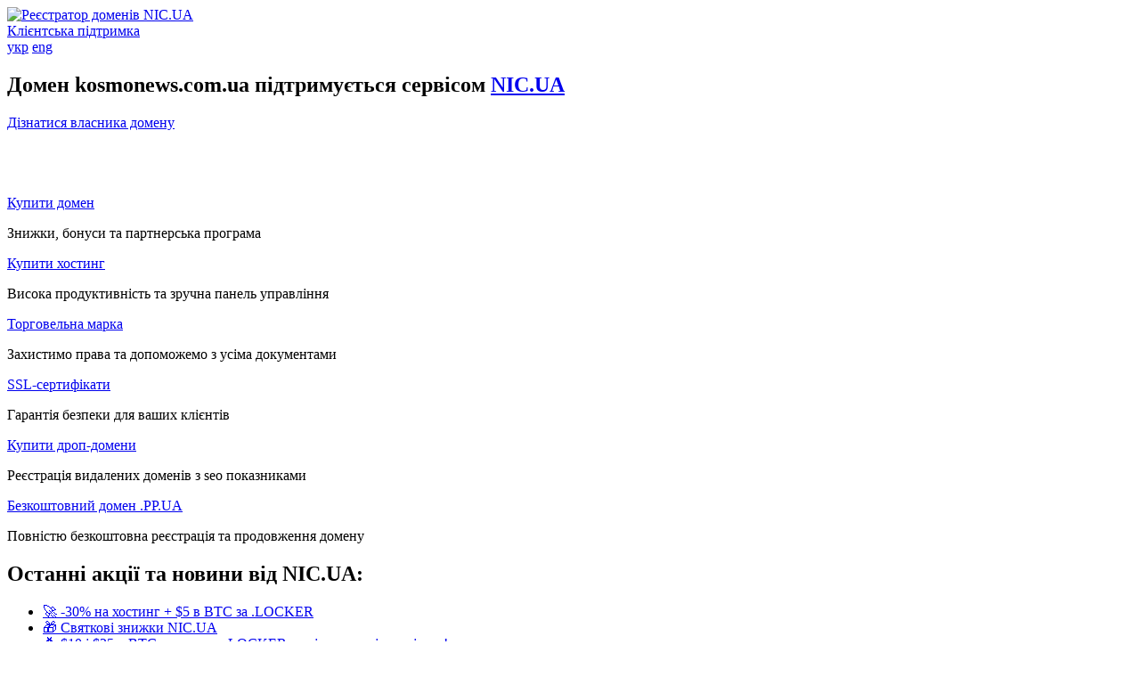

--- FILE ---
content_type: text/html; charset=UTF-8
request_url: https://parkpage.nic.ua/?fqdn=kosmonews.com.ua
body_size: 2633
content:

	<!doctype html>
<html lang="uk">
<head>
<meta charset="utf-8">
<meta name="description" content="Домен kosmonews.com.ua підтримується сервісом NIC.UA &#9742; +380 44 593-32-22">
<meta name="viewport" content="width=device-width, initial-scale=1">
<title>Домен kosmonews.com.ua підтримується сервісом NIC.UA</title>
<link rel="canonical" href="https://parkpage.nic.ua"/> 
<link rel="apple-touch-icon" href="apple-touch-icon.png">
<link rel="preconnect" href="https://fonts.googleapis.com">
<link rel="preconnect" href="https://fonts.gstatic.com" crossorigin>
<link
	href="https://fonts.googleapis.com/css2?family=Lato:wght@400;700&display=swap"
	rel="stylesheet">
<link rel="icon" type="image/x-icon" href="https://nic.ua/favicon.ico" />
<meta property="og:title" content="Домен kosmonews.com.ua підтримується сервісом NIC.UA &#9742; +380 44 593-32-22" />
<meta property="og:description" content="Реєстрація доменів. Найбільший реєстратор доменів в Україні. Реєстрація українських та міжнародних доменів зараз! ☎ +380 44 593-32-22." />
<meta property="og:image" content="https://nic.ua/uploads/media/page/61d6/e2/e8418f3c1d2c30438d8f90cd370d58a67a913008.png" />
<meta property="og:type" content="website" />
<meta property="og:url" content="https://parkpage.nic.ua" />
<link rel="stylesheet" href="https://img.nic.ua/f/styles/main.css">
<!-- Global site tag (gtag.js) - Google Analytics -->
<script async
	src="https://www.googletagmanager.com/gtag/js?id=G-Q2DHSXH1TQ"></script>
<script>
  window.dataLayer = window.dataLayer || [];
  function gtag(){dataLayer.push(arguments);}
  gtag('js', new Date());

  gtag('config', 'G-Q2DHSXH1TQ');
</script>
<!-- Global site tag (gtag.js) - Google Analytics -->
<script async
	src="https://pagead2.googlesyndication.com/pagead/js/adsbygoogle.js?client=ca-pub-4252993855973205"
	crossorigin="anonymous"></script>
</head>
<body>
	<section id="ukr" class="lang-tab active">
		<header class="park-page-header">
			<div class="park-page-header__container">
				<a href="https://nic.ua/uk" class="park-page-header__logo"> <img
					src="https://img.nic.ua/f/images/logo.svg"
					alt="Реєстратор доменів NIC.UA">
				</a>
				<div class="park-page-header__links">
					<a href="https://support.nic.ua" target="_blank"
						class="suppurt-link">Клієнтська підтримка</a>
					<div class="lang-switch">
					 
					  <a href="?fqdn=kosmonews.com.ua&l=uk" class="active">укр</a> <a
							href="?fqdn=kosmonews.com.ua&l=en">eng</a>
					</div>
				</div>
			</div>
		</header>

		<main>
			<div class="park-page">
				<h1 class="park-page__title">Домен kosmonews.com.ua підтримується сервісом <abbr><a
						href="https://nic.ua/uk">NIC.UA</a></abbr></h1>
				<div class="park-page__btn-center">
					<a target="_blank"
						href="https://dig.ua/search/kosmonews.com.ua"
						class="park-page__btn">Дізнатися власника домену</a>
				</div><br><br><br><br>
				
				<div class="park-page__cta-container">
					<div class="park-page__three-grid">
						<div class="park-page__three-grid-item">
							<div class="park-page__cta">
								<div class="park-page__cta-text">
								<a href="https://nic.ua/uk/domains" title="Купити домен">	<div class="park-page__cta-title">Купити домен</div></a>
									<p>Знижки, бонуси та партнерська програма</p>
								</div>
								
							</div>
						</div>
						<div class="park-page__three-grid-item">
							<div class="park-page__cta">
								<div class="park-page__cta-text">
									<a href="https://nic.ua/uk/hosting/website" title="Купити хостинг"><div class="park-page__cta-title" >Купити хостинг</div></a>
									<p>Висока продуктивність та зручна панель управління</p>
								</div>
								</div>
							
						</div>
						<div class="park-page__three-grid-item">
							<div class="park-page__cta">
								<div class="park-page__cta-text">
									<a href="https://nic.ua/uk/protection/tm" title="Купити торговельну марку"><div class="park-page__cta-title">Торговельна марка</div></a>
									<p>Захистимо права та допоможемо з усіма документами</p>
								</div>
								</div>							
						</div>
					</div>
				</div>
				<div class="park-page__cta-container">
					<div class="park-page__three-grid">
						<div class="park-page__three-grid-item">
							<div class="park-page__cta">
								<div class="park-page__cta-text">
								<a href="https://nic.ua/uk/protection/ssl" title="SL-сертифікати">	<div class="park-page__cta-title">SSL-сертифікати</div></a>
									<p>Гарантія безпеки для ваших клієнтів</p>
								</div>
								
							</div>
						</div>
						<div class="park-page__three-grid-item">
							<div class="park-page__cta">
								<div class="park-page__cta-text">
									<a href="https://nic.ua/uk/domains/expired" title="Купити дроп-домены"><div class="park-page__cta-title">Купити дроп-домени</div></a>
									<p>Реєстрація видалених доменів з seo показниками</p>
								</div>
								
							</div>
						</div>
						<div class="park-page__three-grid-item">
							<div class="park-page__cta">
								<div class="park-page__cta-text">
									<a href="https://nic.ua/uk/domains/.pp.ua"  title="Безкоштовна реєстрація домену"><div class="park-page__cta-title">Безкоштовний домен .PP.UA</div></a>
									<p>Повністю безкоштовна реєстрація та продовження домену</p>
								</div>
															</div>
						</div>
					</div>
				</div>
	

    <h2>Останні акції та новини від NIC.UA:</h2>
    <ul>
                    <li>
                <a href="https://nic.ua/uk/news/26jnda30">
                    🚀 -30% на хостинг + $5 в BTC за .LOCKER                </a>
            </li>
                    <li>
                <a href="https://nic.ua/uk/news/newyear-promotion-2026">
                    🎁 Святкові знижки NIC.UA                </a>
            </li>
                    <li>
                <a href="https://nic.ua/uk/news/locker25">
                    💰 $10 і $25 у BTC за домени .LOCKER — тільки до кінця місяця!                </a>
            </li>
                    <li>
                <a href="https://nic.ua/uk/news/cybermonday25">
                    🔥 Кіберпонеділок у NIC.UA: хостинг −50%, TM −20% і подвійний кешбек                </a>
            </li>
                    <li>
                <a href="https://nic.ua/uk/news/bfh25">
                    🖤 Black Friday в NIC.UA — знижка 90% на домени!                </a>
            </li>
                    <li>
                <a href="https://nic.ua/uk/news/locker10">
                    $10 кешбек у Bitcoin за .LOCKER — удвічі більше вигоди!                </a>
            </li>
                    <li>
                <a href="https://nic.ua/uk/news/funplusxyz">
                    🎉 .FUN + .XYZ за ціною .FUN — лише до 31.12                </a>
            </li>
                    <li>
                <a href="https://nic.ua/uk/news/com-info">
                    .COM і .INFO лише за ціною .COM                </a>
            </li>
            </ul>
								</div>
		</main>

		<footer class="park-page-footer">
			<div class="park-page-footer__container">
				<div class="park-page-footer__copyright">
					&copy; <a href="https://nic.ua/uk">NIC.UA</a> LLC,
					<script type="text/javascript">var toDay = new Date();document.write(toDay.getFullYear());</script> & 
            <a href="https://nicnames.com/en" target="_blank">NicNames, Inc</a> 
				</div>
				<div class="park-page-footer__links">
					<a href="https://twitter.com/nic_ua" target="_blank" rel="nofollow"><img width="24" height="24" src="https://img.nic.ua/f/images/twi.png" alt="NIC.UA у Twitter"></a>
					<a href="https://www.facebook.com/club.nic.ua" target="_blank" rel="nofollow"><img
						src="https://img.nic.ua/f/images/ic_fb.svg"
						alt="NIC.UA у Facebook"></a> <a href="https://info.nic.ua"
						target="_blank"><img src="https://img.nic.ua/f/images/ic_i.svg"
						alt="Iнфонiк"></a>
				</div>
			</div>
		</footer>
	</section></body>
</html>	


--- FILE ---
content_type: text/html; charset=utf-8
request_url: https://www.google.com/recaptcha/api2/aframe
body_size: 268
content:
<!DOCTYPE HTML><html><head><meta http-equiv="content-type" content="text/html; charset=UTF-8"></head><body><script nonce="X03NLmfMxa7O8v6kQxUXHA">/** Anti-fraud and anti-abuse applications only. See google.com/recaptcha */ try{var clients={'sodar':'https://pagead2.googlesyndication.com/pagead/sodar?'};window.addEventListener("message",function(a){try{if(a.source===window.parent){var b=JSON.parse(a.data);var c=clients[b['id']];if(c){var d=document.createElement('img');d.src=c+b['params']+'&rc='+(localStorage.getItem("rc::a")?sessionStorage.getItem("rc::b"):"");window.document.body.appendChild(d);sessionStorage.setItem("rc::e",parseInt(sessionStorage.getItem("rc::e")||0)+1);localStorage.setItem("rc::h",'1769820891780');}}}catch(b){}});window.parent.postMessage("_grecaptcha_ready", "*");}catch(b){}</script></body></html>